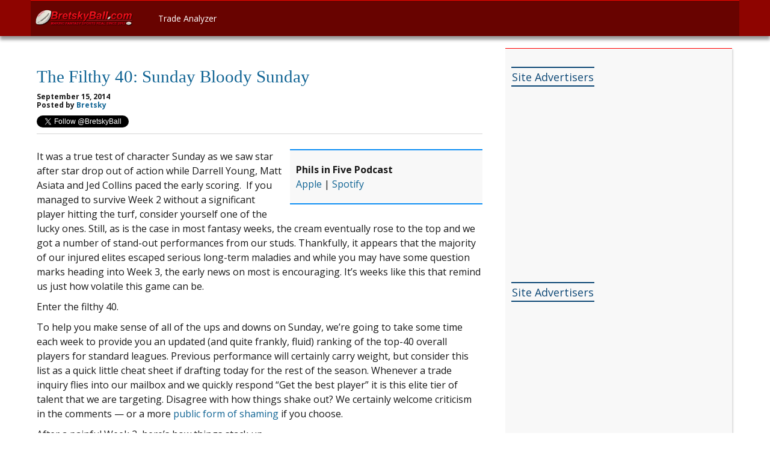

--- FILE ---
content_type: text/html; charset=UTF-8
request_url: https://bretskyball.com/filthy-40-sunday-bloody-sunday/
body_size: 13219
content:
<!DOCTYPE html>

    <html>
     <head>
    <!-- Google Tag Manager -->
	<script>(function(w,d,s,l,i){w[l]=w[l]||[];w[l].push({'gtm.start':
	new Date().getTime(),event:'gtm.js'});var f=d.getElementsByTagName(s)[0],
	j=d.createElement(s),dl=l!='dataLayer'?'&l='+l:'';j.async=true;j.src=
	'https://www.googletagmanager.com/gtm.js?id='+i+dl;f.parentNode.insertBefore(j,f);
	})(window,document,'script','dataLayer','GTM-NV274X5');</script>
	<!-- End Google Tag Manager -->
      <meta http-equiv="Content-Type" content="text/html; charset=UTF-8" />
      <meta name="viewport" content="width=device-width, initial-scale=1, maximum-scale=1">

        <title>The Filthy 40: Sunday Bloody Sunday - BretskyBall Fantasy Sports | Rankings and Trade Analysis</title>
	<link type="text/css" rel="stylesheet" href="https://bretskyball.com/wp-content/themes/bretskyball/css/jquery-ui-1.10.2.custom.min.css"/>
	<link type="text/css" rel="stylesheet" href="https://bretskyball.com/wp-content/themes/bretskyball/css/interactives.css"/>
	<link type="text/css" rel="stylesheet" href="https://bretskyball.com/wp-content/themes/bretskyball/style.css"/>

	<link rel="icon" href="https://bretskyball.com/wp-content/themes/bretskyball/images/bretskyball_favicon.ico" type="image/gif" sizes="16x16">
	<link href='https://fonts.googleapis.com/css?family=Open+Sans:400,700|Carrois+Gothic+SC|Raleway:400,300' rel='stylesheet' type='text/css'>

	<link rel="pingback" href="https://bretskyball.com/xmlrpc.php" />
	<link rel="alternate" type="application/rss+xml" title="BretskyBall Fantasy Sports | Rankings and Trade Analysis" href="https://bretskyball.com/feed/" />
    <meta name="google-site-verification" content="Q5hr093A4APJEo6_bM6qK18v5_OebOx1GnIJ4-2nL5Q" />

	<script type="text/javascript">

		var _gaq = _gaq || [];
		_gaq.push(['_setAccount', 'UA-30090247-1']);
		_gaq.push(['_trackPageview']);

		(function() {
			var ga = document.createElement('script'); ga.type = 'text/javascript'; ga.async = true;
			ga.src = ('https:' == document.location.protocol ? 'https://ssl' : 'http://www') + '.google-analytics.com/ga.js';
			var s = document.getElementsByTagName('script')[0]; s.parentNode.insertBefore(ga, s);
		})();

	</script>

     <meta name='robots' content='index, follow, max-image-preview:large, max-snippet:-1, max-video-preview:-1' />

	<!-- This site is optimized with the Yoast SEO plugin v26.5 - https://yoast.com/wordpress/plugins/seo/ -->
	<link rel="canonical" href="https://bretskyball.com/filthy-40-sunday-bloody-sunday/" />
	<meta property="og:locale" content="en_US" />
	<meta property="og:type" content="article" />
	<meta property="og:title" content="The Filthy 40: Sunday Bloody Sunday - BretskyBall Fantasy Sports | Rankings and Trade Analysis" />
	<meta property="og:description" content="It was a true test of character Sunday as we saw star after star drop out of action while Darrell Young, Matt Asiata and Jed Collins paced the early scoring.  If you managed to survive Week..." />
	<meta property="og:url" content="https://bretskyball.com/filthy-40-sunday-bloody-sunday/" />
	<meta property="og:site_name" content="BretskyBall Fantasy Sports | Rankings and Trade Analysis" />
	<meta property="article:publisher" content="https://www.facebook.com/BretskyBall/" />
	<meta property="article:published_time" content="2014-09-15T11:00:29+00:00" />
	<meta property="article:modified_time" content="2014-09-15T12:29:23+00:00" />
	<meta property="og:image" content="https://bretskyball.com/wp-content/uploads/2014/09/filthy40.jpg" />
	<meta property="og:image:width" content="500" />
	<meta property="og:image:height" content="500" />
	<meta property="og:image:type" content="image/jpeg" />
	<meta name="author" content="Bretsky" />
	<meta name="twitter:card" content="summary_large_image" />
	<meta name="twitter:creator" content="@BretskyBall" />
	<meta name="twitter:site" content="@bretskyball" />
	<meta name="twitter:label1" content="Written by" />
	<meta name="twitter:data1" content="Bretsky" />
	<meta name="twitter:label2" content="Est. reading time" />
	<meta name="twitter:data2" content="1 minute" />
	<script type="application/ld+json" class="yoast-schema-graph">{"@context":"https://schema.org","@graph":[{"@type":"WebPage","@id":"https://bretskyball.com/filthy-40-sunday-bloody-sunday/","url":"https://bretskyball.com/filthy-40-sunday-bloody-sunday/","name":"The Filthy 40: Sunday Bloody Sunday - BretskyBall Fantasy Sports | Rankings and Trade Analysis","isPartOf":{"@id":"https://bretskyball.com/#website"},"primaryImageOfPage":{"@id":"https://bretskyball.com/filthy-40-sunday-bloody-sunday/#primaryimage"},"image":{"@id":"https://bretskyball.com/filthy-40-sunday-bloody-sunday/#primaryimage"},"thumbnailUrl":"https://bretskyball.com/wp-content/uploads/2014/09/filthy40.jpg","datePublished":"2014-09-15T11:00:29+00:00","dateModified":"2014-09-15T12:29:23+00:00","author":{"@id":"https://bretskyball.com/#/schema/person/3e5ec54702f6c1486bb08a9128f10bc0"},"inLanguage":"en-US","potentialAction":[{"@type":"ReadAction","target":["https://bretskyball.com/filthy-40-sunday-bloody-sunday/"]}]},{"@type":"ImageObject","inLanguage":"en-US","@id":"https://bretskyball.com/filthy-40-sunday-bloody-sunday/#primaryimage","url":"https://bretskyball.com/wp-content/uploads/2014/09/filthy40.jpg","contentUrl":"https://bretskyball.com/wp-content/uploads/2014/09/filthy40.jpg","width":500,"height":500},{"@type":"WebSite","@id":"https://bretskyball.com/#website","url":"https://bretskyball.com/","name":"BretskyBall Fantasy Sports | Rankings and Trade Analysis","description":"Making Fantasy Sports Real Since 2012","potentialAction":[{"@type":"SearchAction","target":{"@type":"EntryPoint","urlTemplate":"https://bretskyball.com/?s={search_term_string}"},"query-input":{"@type":"PropertyValueSpecification","valueRequired":true,"valueName":"search_term_string"}}],"inLanguage":"en-US"},{"@type":"Person","@id":"https://bretskyball.com/#/schema/person/3e5ec54702f6c1486bb08a9128f10bc0","name":"Bretsky","image":{"@type":"ImageObject","inLanguage":"en-US","@id":"https://bretskyball.com/#/schema/person/image/","url":"https://secure.gravatar.com/avatar/83d00c0662d9e8f29e4fb1670cfef33c01a723d347c23660034cacb49e857dd5?s=96&d=mm&r=g","contentUrl":"https://secure.gravatar.com/avatar/83d00c0662d9e8f29e4fb1670cfef33c01a723d347c23660034cacb49e857dd5?s=96&d=mm&r=g","caption":"Bretsky"},"sameAs":["http://bretskyball.com","https://x.com/BretskyBall"],"url":"https://bretskyball.com/author/bretsky/"}]}</script>
	<!-- / Yoast SEO plugin. -->


<link rel="alternate" type="application/rss+xml" title="BretskyBall Fantasy Sports | Rankings and Trade Analysis &raquo; The Filthy 40: Sunday Bloody Sunday Comments Feed" href="https://bretskyball.com/filthy-40-sunday-bloody-sunday/feed/" />
<link rel="alternate" title="oEmbed (JSON)" type="application/json+oembed" href="https://bretskyball.com/wp-json/oembed/1.0/embed?url=https%3A%2F%2Fbretskyball.com%2Ffilthy-40-sunday-bloody-sunday%2F" />
<link rel="alternate" title="oEmbed (XML)" type="text/xml+oembed" href="https://bretskyball.com/wp-json/oembed/1.0/embed?url=https%3A%2F%2Fbretskyball.com%2Ffilthy-40-sunday-bloody-sunday%2F&#038;format=xml" />
<style id='wp-img-auto-sizes-contain-inline-css' type='text/css'>
img:is([sizes=auto i],[sizes^="auto," i]){contain-intrinsic-size:3000px 1500px}
/*# sourceURL=wp-img-auto-sizes-contain-inline-css */
</style>
<style id='wp-emoji-styles-inline-css' type='text/css'>

	img.wp-smiley, img.emoji {
		display: inline !important;
		border: none !important;
		box-shadow: none !important;
		height: 1em !important;
		width: 1em !important;
		margin: 0 0.07em !important;
		vertical-align: -0.1em !important;
		background: none !important;
		padding: 0 !important;
	}
/*# sourceURL=wp-emoji-styles-inline-css */
</style>
<style id='wp-block-library-inline-css' type='text/css'>
:root{--wp-block-synced-color:#7a00df;--wp-block-synced-color--rgb:122,0,223;--wp-bound-block-color:var(--wp-block-synced-color);--wp-editor-canvas-background:#ddd;--wp-admin-theme-color:#007cba;--wp-admin-theme-color--rgb:0,124,186;--wp-admin-theme-color-darker-10:#006ba1;--wp-admin-theme-color-darker-10--rgb:0,107,160.5;--wp-admin-theme-color-darker-20:#005a87;--wp-admin-theme-color-darker-20--rgb:0,90,135;--wp-admin-border-width-focus:2px}@media (min-resolution:192dpi){:root{--wp-admin-border-width-focus:1.5px}}.wp-element-button{cursor:pointer}:root .has-very-light-gray-background-color{background-color:#eee}:root .has-very-dark-gray-background-color{background-color:#313131}:root .has-very-light-gray-color{color:#eee}:root .has-very-dark-gray-color{color:#313131}:root .has-vivid-green-cyan-to-vivid-cyan-blue-gradient-background{background:linear-gradient(135deg,#00d084,#0693e3)}:root .has-purple-crush-gradient-background{background:linear-gradient(135deg,#34e2e4,#4721fb 50%,#ab1dfe)}:root .has-hazy-dawn-gradient-background{background:linear-gradient(135deg,#faaca8,#dad0ec)}:root .has-subdued-olive-gradient-background{background:linear-gradient(135deg,#fafae1,#67a671)}:root .has-atomic-cream-gradient-background{background:linear-gradient(135deg,#fdd79a,#004a59)}:root .has-nightshade-gradient-background{background:linear-gradient(135deg,#330968,#31cdcf)}:root .has-midnight-gradient-background{background:linear-gradient(135deg,#020381,#2874fc)}:root{--wp--preset--font-size--normal:16px;--wp--preset--font-size--huge:42px}.has-regular-font-size{font-size:1em}.has-larger-font-size{font-size:2.625em}.has-normal-font-size{font-size:var(--wp--preset--font-size--normal)}.has-huge-font-size{font-size:var(--wp--preset--font-size--huge)}.has-text-align-center{text-align:center}.has-text-align-left{text-align:left}.has-text-align-right{text-align:right}.has-fit-text{white-space:nowrap!important}#end-resizable-editor-section{display:none}.aligncenter{clear:both}.items-justified-left{justify-content:flex-start}.items-justified-center{justify-content:center}.items-justified-right{justify-content:flex-end}.items-justified-space-between{justify-content:space-between}.screen-reader-text{border:0;clip-path:inset(50%);height:1px;margin:-1px;overflow:hidden;padding:0;position:absolute;width:1px;word-wrap:normal!important}.screen-reader-text:focus{background-color:#ddd;clip-path:none;color:#444;display:block;font-size:1em;height:auto;left:5px;line-height:normal;padding:15px 23px 14px;text-decoration:none;top:5px;width:auto;z-index:100000}html :where(.has-border-color){border-style:solid}html :where([style*=border-top-color]){border-top-style:solid}html :where([style*=border-right-color]){border-right-style:solid}html :where([style*=border-bottom-color]){border-bottom-style:solid}html :where([style*=border-left-color]){border-left-style:solid}html :where([style*=border-width]){border-style:solid}html :where([style*=border-top-width]){border-top-style:solid}html :where([style*=border-right-width]){border-right-style:solid}html :where([style*=border-bottom-width]){border-bottom-style:solid}html :where([style*=border-left-width]){border-left-style:solid}html :where(img[class*=wp-image-]){height:auto;max-width:100%}:where(figure){margin:0 0 1em}html :where(.is-position-sticky){--wp-admin--admin-bar--position-offset:var(--wp-admin--admin-bar--height,0px)}@media screen and (max-width:600px){html :where(.is-position-sticky){--wp-admin--admin-bar--position-offset:0px}}

/*# sourceURL=wp-block-library-inline-css */
</style><style id='global-styles-inline-css' type='text/css'>
:root{--wp--preset--aspect-ratio--square: 1;--wp--preset--aspect-ratio--4-3: 4/3;--wp--preset--aspect-ratio--3-4: 3/4;--wp--preset--aspect-ratio--3-2: 3/2;--wp--preset--aspect-ratio--2-3: 2/3;--wp--preset--aspect-ratio--16-9: 16/9;--wp--preset--aspect-ratio--9-16: 9/16;--wp--preset--color--black: #000000;--wp--preset--color--cyan-bluish-gray: #abb8c3;--wp--preset--color--white: #ffffff;--wp--preset--color--pale-pink: #f78da7;--wp--preset--color--vivid-red: #cf2e2e;--wp--preset--color--luminous-vivid-orange: #ff6900;--wp--preset--color--luminous-vivid-amber: #fcb900;--wp--preset--color--light-green-cyan: #7bdcb5;--wp--preset--color--vivid-green-cyan: #00d084;--wp--preset--color--pale-cyan-blue: #8ed1fc;--wp--preset--color--vivid-cyan-blue: #0693e3;--wp--preset--color--vivid-purple: #9b51e0;--wp--preset--gradient--vivid-cyan-blue-to-vivid-purple: linear-gradient(135deg,rgb(6,147,227) 0%,rgb(155,81,224) 100%);--wp--preset--gradient--light-green-cyan-to-vivid-green-cyan: linear-gradient(135deg,rgb(122,220,180) 0%,rgb(0,208,130) 100%);--wp--preset--gradient--luminous-vivid-amber-to-luminous-vivid-orange: linear-gradient(135deg,rgb(252,185,0) 0%,rgb(255,105,0) 100%);--wp--preset--gradient--luminous-vivid-orange-to-vivid-red: linear-gradient(135deg,rgb(255,105,0) 0%,rgb(207,46,46) 100%);--wp--preset--gradient--very-light-gray-to-cyan-bluish-gray: linear-gradient(135deg,rgb(238,238,238) 0%,rgb(169,184,195) 100%);--wp--preset--gradient--cool-to-warm-spectrum: linear-gradient(135deg,rgb(74,234,220) 0%,rgb(151,120,209) 20%,rgb(207,42,186) 40%,rgb(238,44,130) 60%,rgb(251,105,98) 80%,rgb(254,248,76) 100%);--wp--preset--gradient--blush-light-purple: linear-gradient(135deg,rgb(255,206,236) 0%,rgb(152,150,240) 100%);--wp--preset--gradient--blush-bordeaux: linear-gradient(135deg,rgb(254,205,165) 0%,rgb(254,45,45) 50%,rgb(107,0,62) 100%);--wp--preset--gradient--luminous-dusk: linear-gradient(135deg,rgb(255,203,112) 0%,rgb(199,81,192) 50%,rgb(65,88,208) 100%);--wp--preset--gradient--pale-ocean: linear-gradient(135deg,rgb(255,245,203) 0%,rgb(182,227,212) 50%,rgb(51,167,181) 100%);--wp--preset--gradient--electric-grass: linear-gradient(135deg,rgb(202,248,128) 0%,rgb(113,206,126) 100%);--wp--preset--gradient--midnight: linear-gradient(135deg,rgb(2,3,129) 0%,rgb(40,116,252) 100%);--wp--preset--font-size--small: 13px;--wp--preset--font-size--medium: 20px;--wp--preset--font-size--large: 36px;--wp--preset--font-size--x-large: 42px;--wp--preset--spacing--20: 0.44rem;--wp--preset--spacing--30: 0.67rem;--wp--preset--spacing--40: 1rem;--wp--preset--spacing--50: 1.5rem;--wp--preset--spacing--60: 2.25rem;--wp--preset--spacing--70: 3.38rem;--wp--preset--spacing--80: 5.06rem;--wp--preset--shadow--natural: 6px 6px 9px rgba(0, 0, 0, 0.2);--wp--preset--shadow--deep: 12px 12px 50px rgba(0, 0, 0, 0.4);--wp--preset--shadow--sharp: 6px 6px 0px rgba(0, 0, 0, 0.2);--wp--preset--shadow--outlined: 6px 6px 0px -3px rgb(255, 255, 255), 6px 6px rgb(0, 0, 0);--wp--preset--shadow--crisp: 6px 6px 0px rgb(0, 0, 0);}:where(.is-layout-flex){gap: 0.5em;}:where(.is-layout-grid){gap: 0.5em;}body .is-layout-flex{display: flex;}.is-layout-flex{flex-wrap: wrap;align-items: center;}.is-layout-flex > :is(*, div){margin: 0;}body .is-layout-grid{display: grid;}.is-layout-grid > :is(*, div){margin: 0;}:where(.wp-block-columns.is-layout-flex){gap: 2em;}:where(.wp-block-columns.is-layout-grid){gap: 2em;}:where(.wp-block-post-template.is-layout-flex){gap: 1.25em;}:where(.wp-block-post-template.is-layout-grid){gap: 1.25em;}.has-black-color{color: var(--wp--preset--color--black) !important;}.has-cyan-bluish-gray-color{color: var(--wp--preset--color--cyan-bluish-gray) !important;}.has-white-color{color: var(--wp--preset--color--white) !important;}.has-pale-pink-color{color: var(--wp--preset--color--pale-pink) !important;}.has-vivid-red-color{color: var(--wp--preset--color--vivid-red) !important;}.has-luminous-vivid-orange-color{color: var(--wp--preset--color--luminous-vivid-orange) !important;}.has-luminous-vivid-amber-color{color: var(--wp--preset--color--luminous-vivid-amber) !important;}.has-light-green-cyan-color{color: var(--wp--preset--color--light-green-cyan) !important;}.has-vivid-green-cyan-color{color: var(--wp--preset--color--vivid-green-cyan) !important;}.has-pale-cyan-blue-color{color: var(--wp--preset--color--pale-cyan-blue) !important;}.has-vivid-cyan-blue-color{color: var(--wp--preset--color--vivid-cyan-blue) !important;}.has-vivid-purple-color{color: var(--wp--preset--color--vivid-purple) !important;}.has-black-background-color{background-color: var(--wp--preset--color--black) !important;}.has-cyan-bluish-gray-background-color{background-color: var(--wp--preset--color--cyan-bluish-gray) !important;}.has-white-background-color{background-color: var(--wp--preset--color--white) !important;}.has-pale-pink-background-color{background-color: var(--wp--preset--color--pale-pink) !important;}.has-vivid-red-background-color{background-color: var(--wp--preset--color--vivid-red) !important;}.has-luminous-vivid-orange-background-color{background-color: var(--wp--preset--color--luminous-vivid-orange) !important;}.has-luminous-vivid-amber-background-color{background-color: var(--wp--preset--color--luminous-vivid-amber) !important;}.has-light-green-cyan-background-color{background-color: var(--wp--preset--color--light-green-cyan) !important;}.has-vivid-green-cyan-background-color{background-color: var(--wp--preset--color--vivid-green-cyan) !important;}.has-pale-cyan-blue-background-color{background-color: var(--wp--preset--color--pale-cyan-blue) !important;}.has-vivid-cyan-blue-background-color{background-color: var(--wp--preset--color--vivid-cyan-blue) !important;}.has-vivid-purple-background-color{background-color: var(--wp--preset--color--vivid-purple) !important;}.has-black-border-color{border-color: var(--wp--preset--color--black) !important;}.has-cyan-bluish-gray-border-color{border-color: var(--wp--preset--color--cyan-bluish-gray) !important;}.has-white-border-color{border-color: var(--wp--preset--color--white) !important;}.has-pale-pink-border-color{border-color: var(--wp--preset--color--pale-pink) !important;}.has-vivid-red-border-color{border-color: var(--wp--preset--color--vivid-red) !important;}.has-luminous-vivid-orange-border-color{border-color: var(--wp--preset--color--luminous-vivid-orange) !important;}.has-luminous-vivid-amber-border-color{border-color: var(--wp--preset--color--luminous-vivid-amber) !important;}.has-light-green-cyan-border-color{border-color: var(--wp--preset--color--light-green-cyan) !important;}.has-vivid-green-cyan-border-color{border-color: var(--wp--preset--color--vivid-green-cyan) !important;}.has-pale-cyan-blue-border-color{border-color: var(--wp--preset--color--pale-cyan-blue) !important;}.has-vivid-cyan-blue-border-color{border-color: var(--wp--preset--color--vivid-cyan-blue) !important;}.has-vivid-purple-border-color{border-color: var(--wp--preset--color--vivid-purple) !important;}.has-vivid-cyan-blue-to-vivid-purple-gradient-background{background: var(--wp--preset--gradient--vivid-cyan-blue-to-vivid-purple) !important;}.has-light-green-cyan-to-vivid-green-cyan-gradient-background{background: var(--wp--preset--gradient--light-green-cyan-to-vivid-green-cyan) !important;}.has-luminous-vivid-amber-to-luminous-vivid-orange-gradient-background{background: var(--wp--preset--gradient--luminous-vivid-amber-to-luminous-vivid-orange) !important;}.has-luminous-vivid-orange-to-vivid-red-gradient-background{background: var(--wp--preset--gradient--luminous-vivid-orange-to-vivid-red) !important;}.has-very-light-gray-to-cyan-bluish-gray-gradient-background{background: var(--wp--preset--gradient--very-light-gray-to-cyan-bluish-gray) !important;}.has-cool-to-warm-spectrum-gradient-background{background: var(--wp--preset--gradient--cool-to-warm-spectrum) !important;}.has-blush-light-purple-gradient-background{background: var(--wp--preset--gradient--blush-light-purple) !important;}.has-blush-bordeaux-gradient-background{background: var(--wp--preset--gradient--blush-bordeaux) !important;}.has-luminous-dusk-gradient-background{background: var(--wp--preset--gradient--luminous-dusk) !important;}.has-pale-ocean-gradient-background{background: var(--wp--preset--gradient--pale-ocean) !important;}.has-electric-grass-gradient-background{background: var(--wp--preset--gradient--electric-grass) !important;}.has-midnight-gradient-background{background: var(--wp--preset--gradient--midnight) !important;}.has-small-font-size{font-size: var(--wp--preset--font-size--small) !important;}.has-medium-font-size{font-size: var(--wp--preset--font-size--medium) !important;}.has-large-font-size{font-size: var(--wp--preset--font-size--large) !important;}.has-x-large-font-size{font-size: var(--wp--preset--font-size--x-large) !important;}
/*# sourceURL=global-styles-inline-css */
</style>

<style id='classic-theme-styles-inline-css' type='text/css'>
/*! This file is auto-generated */
.wp-block-button__link{color:#fff;background-color:#32373c;border-radius:9999px;box-shadow:none;text-decoration:none;padding:calc(.667em + 2px) calc(1.333em + 2px);font-size:1.125em}.wp-block-file__button{background:#32373c;color:#fff;text-decoration:none}
/*# sourceURL=/wp-includes/css/classic-themes.min.css */
</style>
<link rel='stylesheet' id='wordpresscom-stats-smiley-remover-css' href='https://bretskyball.com/wp-content/plugins/wordpresscom-stats-smiley-remover/css/wordpresscom-stats-smiley-remover.css?ver=15.01' type='text/css' media='all' />
<link rel='stylesheet' id='bretskyball-style-css' href='https://bretskyball.com/wp-content/themes/bretskyball/style.css?ver=6.9' type='text/css' media='all' />
<link rel='stylesheet' id='tablepress-default-css' href='https://bretskyball.com/wp-content/tablepress-combined.min.css?ver=28' type='text/css' media='all' />
<script type="text/javascript" src="https://bretskyball.com/wp-includes/js/jquery/jquery.min.js?ver=3.7.1" id="jquery-core-js"></script>
<script type="text/javascript" src="https://bretskyball.com/wp-includes/js/jquery/jquery-migrate.min.js?ver=3.4.1" id="jquery-migrate-js"></script>
<link rel="https://api.w.org/" href="https://bretskyball.com/wp-json/" /><link rel="alternate" title="JSON" type="application/json" href="https://bretskyball.com/wp-json/wp/v2/posts/11384" /><link rel="EditURI" type="application/rsd+xml" title="RSD" href="https://bretskyball.com/xmlrpc.php?rsd" />
<meta name="generator" content="WordPress 6.9" />
<link rel='shortlink' href='https://bretskyball.com/?p=11384' />
		<style type="text/css" id="wp-custom-css">
			ul{list-style-position:outside;}		</style>
		     </head>
     <body class="0">
	<!-- Google Tag Manager (noscript) -->
	<noscript><iframe src="https://www.googletagmanager.com/ns.html?id=GTM-NV274X5"
	height="0" width="0" style="display:none;visibility:hidden"></iframe></noscript>
	<!-- End Google Tag Manager (noscript) -->
        	<header>
        		<div id="header-wrap" class="wrapper">
        		<div id="mobile-menu-button" class="mobile-menu"></div>
    			<div id="site-title-image">
    				<a href="https://bretskyball.com"><img  src="https://bretskyball.com/wp-content/themes/bretskyball/images/site_title_shadow.png" alt="BretskyBall.com"></a>
    			</div><!--/#site-title-image -->
    			<div id="header-nav">
        			<div class="menu-main-nav-container"><ul id="menu-main-nav" class="menu"><li id="menu-item-6567" class="menu-item menu-item-type-post_type menu-item-object-page menu-item-6567"><a href="https://bretskyball.com/trade-analyzer/">Trade Analyzer</a></li>
</ul></div>        		</div><!-- /#header-nav-->
        		<div id="header-social">
        			<a href="http://twitter.com/bretskyball"><span id="twitter-sprite"></span></a>
        		</div><!--/#header-social-->
        		<div id="mobile-menu-account" class="mobile-menu"></div>
        		</div>
        	</header>
			<div id="content-wrapper" class="wrapper">
				<div class="leftSideAd">
				<!--/* Switch 3.8.2 - BretskyBall.com - BretskyBall.com - 160x600 - 160x600 */-->
				<script type='text/javascript' src='https://delivery.switchadhub.com/adserver/tag.php?_t=1ec3&_i=8906&_r=INSERT_RANDOM_NUMBER'>
				</script><noscript><iframe id='4b7056' name='4b7056' src='https://delivery.switchadhub.com/adserver/tag.php?_t=2ec0&_i=8906&_r=INSERT_RANDOM_NUMBER' frameborder='0' scrolling='no' width='160' height='600'>
				<a href='https://delivery.switchadhub.com/adserver/tag.php?_t=3ec1&_n=4b7056&_i=8906&_r=INSERT_RANDOM_NUMBER' target='_blank'>
				<img src='https://delivery.switchadhub.com/adserver/tag.php?_t=4ecd&_n=4b7056&_i=8906&_r=INSERT_RANDOM_NUMBER' border='0' alt='' /></a>
				</iframe></noscript>
				</div>
                        <div id="welcome">
</div><!--close welcome-->
<div class="block article-block">
	<article class="block-content">
				<div class="post clear">
				<h1 id="article-title" class="block-title"><a href="">The Filthy 40: Sunday Bloody Sunday</a></h1>
				<div class="post-info"><p>
				September 15, 2014<br/>Posted by <a href="https://bretskyball.com/author/bretsky/" title="Posts by Bretsky" rel="author">Bretsky</a></p>
				<div id="twitter">
<a href="https://twitter.com/BretskyBall" class="twitter-follow-button" data-show-count="false">Follow @the_author_meta('twitter'); ?></a>
<script>!function(d,s,id){var js,fjs=d.getElementsByTagName(s)[0];if(!d.getElementById(id)){js=d.createElement(s);js.id=id;js.src="//platform.twitter.com/widgets.js";fjs.parentNode.insertBefore(js,fjs);}}(document,"script","twitter-wjs");</script>
				</div><!--close twitter-->
				</div>
				<div class="article-content">
					<div class="article-sidebar">
																																			<p><strong>Phils in Five Podcast</strong><br />
<a href="https://podcasts.apple.com/us/podcast/phils-in-five/id1618634571">Apple</a> | <a href="https://open.spotify.com/show/3xk7w6WaHnubyLNH9ok6jT">Spotify</a></p>
																	</div>
									<p>It was a true test of character Sunday as we saw star after star drop out of action while Darrell Young, Matt Asiata and Jed Collins paced the early scoring.  If you managed to survive Week 2 without a significant player hitting the turf, consider yourself one of the lucky ones. Still, as is the case in most fantasy weeks, the cream eventually rose to the top and we got a number of stand-out performances from our studs. Thankfully, it appears that the majority of our injured elites escaped serious long-term maladies and while you may have some question marks heading into Week 3, the early news on most is encouraging. It&#8217;s weeks like this that remind us just how volatile this game can be.</p>
<p>Enter the filthy 40.</p>
<p>To help you make sense of all of the ups and downs on Sunday, we&#8217;re going to take some time each week to provide you an updated (and quite frankly, fluid) ranking of the top-40 overall players for standard leagues. Previous performance will certainly carry weight, but consider this list as a quick little cheat sheet if drafting today for the rest of the season. Whenever a trade inquiry flies into our mailbox and we quickly respond &#8220;Get the best player&#8221; it is this elite tier of talent that we are targeting. Disagree with how things shake out? We certainly welcome criticism in the comments &#8212; or a more <a href="http://twitter.com/bretskyball">public form of shaming</a> if you choose.</p>
<p>After a painful Week 2, here&#8217;s how things stack up.</p>

<table id="tablepress-123" class="tablepress tablepress-id-123 filthy">
<thead>
<tr class="row-1">
	<th class="column-1">Rank</th><th class="column-2">Player</th><th class="column-3">Team</th><th class="column-4">Notes</th>
</tr>
</thead>
<tbody class="row-striping row-hover">
<tr class="row-2">
	<td class="column-1">1</td><td class="column-2">LeSean McCoy</td><td class="column-3">PHI</td><td class="column-4">With AD (off-field) and JC (injury) becoming huge question marks, Shady remains at the top of the heap</td>
</tr>
<tr class="row-3">
	<td class="column-1">2</td><td class="column-2">Matt Forte</td><td class="column-3">CHI</td><td class="column-4">Forte remains elite despite tough sledding against the Niners in Week 2 (36 total yards on 17 touches). It’s not time to panic.</td>
</tr>
<tr class="row-4">
	<td class="column-1">3</td><td class="column-2">Calvin Johnson</td><td class="column-3">DET</td><td class="column-4">When 6 for 83 on 13 targets is a down week, you’ve got something special.</td>
</tr>
<tr class="row-5">
	<td class="column-1">4</td><td class="column-2">Peyton Manning</td><td class="column-3">DEN</td><td class="column-4">With six TDs in the first two weeks, Manning is tuned up for a Super Bowl rematch in Week 3.</td>
</tr>
<tr class="row-6">
	<td class="column-1">5</td><td class="column-2">Jamaal Charles</td><td class="column-3">KC</td><td class="column-4">The ankle injury is a clear concern but at least the KC offense showed signs of life Sunday.</td>
</tr>
<tr class="row-7">
	<td class="column-1">6</td><td class="column-2">LeVeon Bell</td><td class="column-3">PIT</td><td class="column-4">Do-it-all Bell has tallied a Forte-esque 201 total yards in his first two weeks.</td>
</tr>
<tr class="row-8">
	<td class="column-1">7</td><td class="column-2">Dez Bryant</td><td class="column-3">DAL</td><td class="column-4">Injury scares have have threatened Dez’ early season, but Week 2 numbers say it all (10-103-1 on 14 targets).</td>
</tr>
<tr class="row-9">
	<td class="column-1">8</td><td class="column-2">Marshawn Lynch</td><td class="column-3">SEA</td><td class="column-4">Seattle got punched in the mouth by a bounce-back Chargers team and Lynch was a victim of game flow despite 6.0 YPC.</td>
</tr>
<tr class="row-10">
	<td class="column-1">9</td><td class="column-2">Demaryius Thomas</td><td class="column-3">DEN</td><td class="column-4">Found the end-zone in Week 2, but we’re still waiting on the breakout.</td>
</tr>
<tr class="row-11">
	<td class="column-1">10</td><td class="column-2">Aaron Rodgers</td><td class="column-3">GB</td><td class="column-4">A-Rod bounced back in a huge way (346 yds, 3 TDs) posting the top QB performance Sunday.</td>
</tr>
<tr class="row-12">
	<td class="column-1">11</td><td class="column-2">Brandon Marshall</td><td class="column-3">CHI</td><td class="column-4">Posted a hat-trick on a number of benches thanks to his game time uncertainty.</td>
</tr>
<tr class="row-13">
	<td class="column-1">12</td><td class="column-2">A.J. Green</td><td class="column-3">CIN</td><td class="column-4">Early reports on the toe have downplayed a serious injury, but with a Week 4 bye looming, A.J. the Bengals could play it safe and hold out their star.</td>
</tr>
<tr class="row-14">
	<td class="column-1">13</td><td class="column-2">Eddie Lacy</td><td class="column-3">GB</td><td class="column-4">Lacy won’t see a pair of defenses as stout as SEA and NYJ in back-to-back weeks moving forward.</td>
</tr>
<tr class="row-15">
	<td class="column-1">14</td><td class="column-2">Arian Foster</td><td class="column-3">HOU</td><td class="column-4">A true workhorse in today’s NFL is difficult to find -- Foster’s racked up 55 carries in the first two weeks.</td>
</tr>
<tr class="row-16">
	<td class="column-1">15</td><td class="column-2">Giovani Bernard</td><td class="column-3">CIN</td><td class="column-4">With A.J. ailing, Gio stepped up as the Bengals workhorse in Week 2, piling up 169 yards on 33 touches.</td>
</tr>
<tr class="row-17">
	<td class="column-1">16</td><td class="column-2">Jimmy Graham</td><td class="column-3">NO</td><td class="column-4">Now that’s the Jimmy Graham you paid for: 10-118-2 on 13 targets against Cleveland.</td>
</tr>
<tr class="row-18">
	<td class="column-1">17</td><td class="column-2">Drew Brees</td><td class="column-3">NO</td><td class="column-4">Back-to-back 15 point efforts could be Drew’s lowest two-week total all year.</td>
</tr>
<tr class="row-19">
	<td class="column-1">18</td><td class="column-2">DeMarco Murray</td><td class="column-3">DAL</td><td class="column-4">With 285 rushing yards and a pair of scores through two games, Demarco has earned elite status.</td>
</tr>
<tr class="row-20">
	<td class="column-1">19</td><td class="column-2">Jordy Nelson</td><td class="column-3">GB</td><td class="column-4">Followed up a relatively quiet Week 1 with a career day (9-209-1 on 16 targets).</td>
</tr>
<tr class="row-21">
	<td class="column-1">20</td><td class="column-2">Alshon Jeffery</td><td class="column-3">CHI</td><td class="column-4">A hobbled Alshon saw just six targets in Week 2 but still managed to post 15.7 yards per catch.</td>
</tr>
<tr class="row-22">
	<td class="column-1">21</td><td class="column-2">Montee Ball</td><td class="column-3">DEN</td><td class="column-4">Nice 5.0 YPC in Week 2 but we need the TDs to start piling up.</td>
</tr>
<tr class="row-23">
	<td class="column-1">22</td><td class="column-2">Julius Thomas</td><td class="column-3">DEN</td><td class="column-4">Simply unstoppable inside the 10.</td>
</tr>
<tr class="row-24">
	<td class="column-1">23</td><td class="column-2">Rob Gronkowski</td><td class="column-3">NE</td><td class="column-4">Gronk’s playing time limitations should lift in the coming weeks and the production will surely follow.</td>
</tr>
<tr class="row-25">
	<td class="column-1">24</td><td class="column-2">Julio Jones</td><td class="column-3">ATL</td><td class="column-4">Quiet but solid 14-201-1 on 22 targets over the season’s first two games.</td>
</tr>
<tr class="row-26">
	<td class="column-1">25</td><td class="column-2">Antonio Brown</td><td class="column-3">PIT</td><td class="column-4">The Karate Kid manage seven catches for 90 yards despite missing significant time in Week 2 and has piled up 216 total yards so far.</td>
</tr>
<tr class="row-27">
	<td class="column-1">26</td><td class="column-2">Randall Cobb</td><td class="column-3">GB</td><td class="column-4">Three TDs in two weeks gives Cobb a little more red-zone juice than many predicted.</td>
</tr>
<tr class="row-28">
	<td class="column-1">27</td><td class="column-2">Percy Harvin</td><td class="column-3">SEA</td><td class="column-4">The long rushing score that should not have been bailed Harvin out on a generally off game for Seattle.</td>
</tr>
<tr class="row-29">
	<td class="column-1">28</td><td class="column-2">Roddy White</td><td class="column-3">ATL</td><td class="column-4">Disappointing performance from the ATL offense limited Roddy to 5-for-42 on 8 targets.</td>
</tr>
<tr class="row-30">
	<td class="column-1">29</td><td class="column-2">C.J. Spiller</td><td class="column-3">BUF</td><td class="column-4">Spiller’s explosiveness has returned: 6.1 yards-per-touch in Week 2 to go along with a 102-yard kickoff return TD.</td>
</tr>
<tr class="row-31">
	<td class="column-1">30</td><td class="column-2">Matthew Stafford</td><td class="column-3">DET</td><td class="column-4">Surrounded by the leagues’ most talents bunch of positions players, an off week won’t have us worrying over Stafford’s value.</td>
</tr>
<tr class="row-32">
	<td class="column-1">31</td><td class="column-2">Alfred Morris</td><td class="column-3">WAS</td><td class="column-4">Tickle Me Al Mo got his home run stroke going in Week 2 with a pair of TDs.</td>
</tr>
<tr class="row-33">
	<td class="column-1">32</td><td class="column-2">Andre Ellington</td><td class="column-3">ARI</td><td class="column-4">If the foot is an issue, it’s hard to tell. Ellington has racked up 181 total yards in two games.</td>
</tr>
<tr class="row-34">
	<td class="column-1">33</td><td class="column-2">Shane Vereen</td><td class="column-3">NE</td><td class="column-4">Stevan Ridley’s heavy workload Sunday certainly puts damper on our excitement over Vereen’s RB1 upside.</td>
</tr>
<tr class="row-35">
	<td class="column-1">34</td><td class="column-2">Doug Martin</td><td class="column-3">TB</td><td class="column-4">Week 2 DNP makes this rankings an exercise of faith.</td>
</tr>
<tr class="row-36">
	<td class="column-1">35</td><td class="column-2">Joique Bell</td><td class="column-3">DET</td><td class="column-4">Bell eked out 97 total yards while leading the team in carries (10) and catches (6) during Week 2.</td>
</tr>
<tr class="row-37">
	<td class="column-1">36</td><td class="column-2">Reggie Wayne</td><td class="column-3">IND</td><td class="column-4">We saw vintage Reggie Wayne in Week 1 and expect more of the same Monday night and beyond.</td>
</tr>
<tr class="row-38">
	<td class="column-1">37</td><td class="column-2">Pierre Garcon</td><td class="column-3">WAS</td><td class="column-4">Incredibly disappointing usage through two games, Garcon is barely clinging to a spot on this list.</td>
</tr>
<tr class="row-39">
	<td class="column-1">38</td><td class="column-2">Cordarrelle Patterson</td><td class="column-3">MIN</td><td class="column-4">Couldn’t break the big one in Week 2 but Patterson is a threat to take it to the house on every play.</td>
</tr>
<tr class="row-40">
	<td class="column-1">39</td><td class="column-2">Zac Stacy</td><td class="column-3">STL</td><td class="column-4">Volume is a beautiful thing: 71 yards and a TD on 19 carries in Week 2.</td>
</tr>
<tr class="row-41">
	<td class="column-1">40</td><td class="column-2">Michael Floyd</td><td class="column-3">ARI</td><td class="column-4">Just one catch for 19 yards in Week 2, no Cardinal will be happier to see Carson Palmer back under center than Floyd.</td>
</tr>
</tbody>
</table>

<p><em>Just missed (in no particular order): Emmanuel Sanders, Matt Ryan, Reggie Bush, Vincent Jackson, Larry Fitzgerald, Andre Johnson, Rashad Jennings, Victor Cruz, Frank Gore, Michael Crabtree, Eric Decker, Golden Tate, Jeremy Maclin, Andrew Luck, Stevan Ridley, Darren Sproles.</em></p>

				</div>

				<div class="comments">
				
<!-- You can start editing here. -->


			<!-- If comments are open, but there are no comments. -->

	
	<div id="respond" class="comment-respond">
		<h3 id="reply-title" class="comment-reply-title">Leave a Reply <small><a rel="nofollow" id="cancel-comment-reply-link" href="/filthy-40-sunday-bloody-sunday/#respond" style="display:none;">Cancel reply</a></small></h3><form action="https://bretskyball.com/wp-comments-post.php" method="post" id="commentform" class="comment-form"><p class="comment-notes"><span id="email-notes">Your email address will not be published.</span> <span class="required-field-message">Required fields are marked <span class="required">*</span></span></p><p class="comment-form-comment"><label for="comment">Comment <span class="required">*</span></label> <textarea id="comment" name="comment" cols="45" rows="8" maxlength="65525" required="required"></textarea></p><p class="comment-form-author"><label for="author">Name <span class="required">*</span></label> <input id="author" name="author" type="text" value="" size="30" maxlength="245" autocomplete="name" required="required" /></p>
<p class="comment-form-email"><label for="email">Email <span class="required">*</span></label> <input id="email" name="email" type="text" value="" size="30" maxlength="100" aria-describedby="email-notes" autocomplete="email" required="required" /></p>
<p class="comment-form-url"><label for="url">Website</label> <input id="url" name="url" type="text" value="" size="30" maxlength="200" autocomplete="url" /></p>
<p class="form-submit"><input name="submit" type="submit" id="submit" class="submit" value="Post Comment" /> <input type='hidden' name='comment_post_ID' value='11384' id='comment_post_ID' />
<input type='hidden' name='comment_parent' id='comment_parent' value='0' />
</p><p style="display: none;"><input type="hidden" id="akismet_comment_nonce" name="akismet_comment_nonce" value="0f6d51a916" /></p><p style="display: none !important;" class="akismet-fields-container" data-prefix="ak_"><label>&#916;<textarea name="ak_hp_textarea" cols="45" rows="8" maxlength="100"></textarea></label><input type="hidden" id="ak_js_1" name="ak_js" value="84"/><script>document.getElementById( "ak_js_1" ).setAttribute( "value", ( new Date() ).getTime() );</script></p></form>	</div><!-- #respond -->
					</div><!--close comments-->
			<!-- 	<div class="related">
									</div> -->
				</div><!--close .post-->
				
<div class="clear"></div>
</article>
</div><!--close page-content-->



         <aside class="block">
					 <div class="widget widget_text"><h3>Site Advertisers</h3>			<div class="textwidget"><script async src="//pagead2.googlesyndication.com/pagead/js/adsbygoogle.js"></script>
<!-- Home Page Block -->
<ins class="adsbygoogle"
     style="display:inline-block;width:300px;height:250px"
     data-ad-client="ca-pub-5648988425264049"
     data-ad-slot="4187623046"></ins>
<script>
(adsbygoogle = window.adsbygoogle || []).push({});
</script></div>
		</div><div class="widget_text widget widget_custom_html"><h3>Site Advertisers</h3><div class="textwidget custom-html-widget"><script async src="//pagead2.googlesyndication.com/pagead/js/adsbygoogle.js"></script>
<!-- Home Page Block -->
<ins class="adsbygoogle"
     style="display:inline-block;width:300px;height:250px"
     data-ad-client="ca-pub-5648988425264049"
     data-ad-slot="4187623046"></ins>
<script>
(adsbygoogle = window.adsbygoogle || []).push({});
</script></div></div>    
         </aside><!-- right content-->
         <div class="clear"></div>
			</div><!--close content_wrapper-->
		</div><!--close wrapper-->
		<div id="footer" class="clear wrapper">
		 <div id="footer-nav">
			<div id="footer-column1" class="footer-column">
				<ul>
					<li><a href="http://bretskyball.com">Home</a></li>
					<li><a href="http://bretskyball.com/trade-analyzer">Trade Analyzer</a></li>
					<li><a href="http://bretskyball.com/nfl">NFL</a></li>
					<li><a href="http://twitter.com/bretskyball">Twitter</a></li>
					<li><a href="http://bretskyball.com/info">About</a></li>
					<li><a href="http://bretskyball.com/info">Contact</a></li>
				</ul>
			</div><!--/#footer_column1-->
		 <div id="copy" class="clear">
		 <h4>Copyright &copy; 2026 - BretskyBall Fantasy Sports, LLC</h4>
		 </div>
		</div><!--close footer nav-->
		</div><!--close footer-->
		<script type="speculationrules">
{"prefetch":[{"source":"document","where":{"and":[{"href_matches":"/*"},{"not":{"href_matches":["/wp-*.php","/wp-admin/*","/wp-content/uploads/*","/wp-content/*","/wp-content/plugins/*","/wp-content/themes/bretskyball/*","/*\\?(.+)"]}},{"not":{"selector_matches":"a[rel~=\"nofollow\"]"}},{"not":{"selector_matches":".no-prefetch, .no-prefetch a"}}]},"eagerness":"conservative"}]}
</script>
<script type="text/javascript" src="https://bretskyball.com/wp-includes/js/jquery/ui/core.min.js?ver=1.13.3" id="jquery-ui-core-js"></script>
<script type="text/javascript" src="https://bretskyball.com/wp-includes/js/hoverIntent.min.js?ver=1.10.2" id="hoverIntent-js"></script>
<script type="text/javascript" src="https://bretskyball.com/wp-content/themes/bretskyball/js/script.js?ver=1.0" id="bretskyball-script-js"></script>
<script type="text/javascript" src="https://bretskyball.com/wp-content/themes/bretskyball/js/interactives.js?ver=1.0" id="bretskyball-interactives-js"></script>
<script defer type="text/javascript" src="https://bretskyball.com/wp-content/plugins/akismet/_inc/akismet-frontend.js?ver=1765345302" id="akismet-frontend-js"></script>
<script type="text/javascript" src="https://bretskyball.com/wp-content/plugins/tablepress/js/jquery.datatables.min.js?ver=3.2.5" id="tablepress-datatables-js"></script>
<script type="text/javascript" id="tablepress-datatables-js-after">
/* <![CDATA[ */
var DT_TP = {};
jQuery(($)=>{
var DT_language={"en_US":{}};
DT_TP['123'] = new DataTable('#tablepress-123',{language:DT_language['en_US'],ordering:false,paging:false,searching:false,info:false});
});
//# sourceURL=tablepress-datatables-js-after
/* ]]> */
</script>
<script id="wp-emoji-settings" type="application/json">
{"baseUrl":"https://s.w.org/images/core/emoji/17.0.2/72x72/","ext":".png","svgUrl":"https://s.w.org/images/core/emoji/17.0.2/svg/","svgExt":".svg","source":{"concatemoji":"https://bretskyball.com/wp-includes/js/wp-emoji-release.min.js?ver=6.9"}}
</script>
<script type="module">
/* <![CDATA[ */
/*! This file is auto-generated */
const a=JSON.parse(document.getElementById("wp-emoji-settings").textContent),o=(window._wpemojiSettings=a,"wpEmojiSettingsSupports"),s=["flag","emoji"];function i(e){try{var t={supportTests:e,timestamp:(new Date).valueOf()};sessionStorage.setItem(o,JSON.stringify(t))}catch(e){}}function c(e,t,n){e.clearRect(0,0,e.canvas.width,e.canvas.height),e.fillText(t,0,0);t=new Uint32Array(e.getImageData(0,0,e.canvas.width,e.canvas.height).data);e.clearRect(0,0,e.canvas.width,e.canvas.height),e.fillText(n,0,0);const a=new Uint32Array(e.getImageData(0,0,e.canvas.width,e.canvas.height).data);return t.every((e,t)=>e===a[t])}function p(e,t){e.clearRect(0,0,e.canvas.width,e.canvas.height),e.fillText(t,0,0);var n=e.getImageData(16,16,1,1);for(let e=0;e<n.data.length;e++)if(0!==n.data[e])return!1;return!0}function u(e,t,n,a){switch(t){case"flag":return n(e,"\ud83c\udff3\ufe0f\u200d\u26a7\ufe0f","\ud83c\udff3\ufe0f\u200b\u26a7\ufe0f")?!1:!n(e,"\ud83c\udde8\ud83c\uddf6","\ud83c\udde8\u200b\ud83c\uddf6")&&!n(e,"\ud83c\udff4\udb40\udc67\udb40\udc62\udb40\udc65\udb40\udc6e\udb40\udc67\udb40\udc7f","\ud83c\udff4\u200b\udb40\udc67\u200b\udb40\udc62\u200b\udb40\udc65\u200b\udb40\udc6e\u200b\udb40\udc67\u200b\udb40\udc7f");case"emoji":return!a(e,"\ud83e\u1fac8")}return!1}function f(e,t,n,a){let r;const o=(r="undefined"!=typeof WorkerGlobalScope&&self instanceof WorkerGlobalScope?new OffscreenCanvas(300,150):document.createElement("canvas")).getContext("2d",{willReadFrequently:!0}),s=(o.textBaseline="top",o.font="600 32px Arial",{});return e.forEach(e=>{s[e]=t(o,e,n,a)}),s}function r(e){var t=document.createElement("script");t.src=e,t.defer=!0,document.head.appendChild(t)}a.supports={everything:!0,everythingExceptFlag:!0},new Promise(t=>{let n=function(){try{var e=JSON.parse(sessionStorage.getItem(o));if("object"==typeof e&&"number"==typeof e.timestamp&&(new Date).valueOf()<e.timestamp+604800&&"object"==typeof e.supportTests)return e.supportTests}catch(e){}return null}();if(!n){if("undefined"!=typeof Worker&&"undefined"!=typeof OffscreenCanvas&&"undefined"!=typeof URL&&URL.createObjectURL&&"undefined"!=typeof Blob)try{var e="postMessage("+f.toString()+"("+[JSON.stringify(s),u.toString(),c.toString(),p.toString()].join(",")+"));",a=new Blob([e],{type:"text/javascript"});const r=new Worker(URL.createObjectURL(a),{name:"wpTestEmojiSupports"});return void(r.onmessage=e=>{i(n=e.data),r.terminate(),t(n)})}catch(e){}i(n=f(s,u,c,p))}t(n)}).then(e=>{for(const n in e)a.supports[n]=e[n],a.supports.everything=a.supports.everything&&a.supports[n],"flag"!==n&&(a.supports.everythingExceptFlag=a.supports.everythingExceptFlag&&a.supports[n]);var t;a.supports.everythingExceptFlag=a.supports.everythingExceptFlag&&!a.supports.flag,a.supports.everything||((t=a.source||{}).concatemoji?r(t.concatemoji):t.wpemoji&&t.twemoji&&(r(t.twemoji),r(t.wpemoji)))});
//# sourceURL=https://bretskyball.com/wp-includes/js/wp-emoji-loader.min.js
/* ]]> */
</script>
     </body>





     </html>





--- FILE ---
content_type: text/html; charset=utf-8
request_url: https://www.google.com/recaptcha/api2/aframe
body_size: 267
content:
<!DOCTYPE HTML><html><head><meta http-equiv="content-type" content="text/html; charset=UTF-8"></head><body><script nonce="82sDRHwXdibIPHTDjOxvHg">/** Anti-fraud and anti-abuse applications only. See google.com/recaptcha */ try{var clients={'sodar':'https://pagead2.googlesyndication.com/pagead/sodar?'};window.addEventListener("message",function(a){try{if(a.source===window.parent){var b=JSON.parse(a.data);var c=clients[b['id']];if(c){var d=document.createElement('img');d.src=c+b['params']+'&rc='+(localStorage.getItem("rc::a")?sessionStorage.getItem("rc::b"):"");window.document.body.appendChild(d);sessionStorage.setItem("rc::e",parseInt(sessionStorage.getItem("rc::e")||0)+1);localStorage.setItem("rc::h",'1770011719560');}}}catch(b){}});window.parent.postMessage("_grecaptcha_ready", "*");}catch(b){}</script></body></html>

--- FILE ---
content_type: text/javascript
request_url: https://bretskyball.com/wp-content/themes/bretskyball/js/interactives.js?ver=1.0
body_size: -21
content:
var clickedTab

jQuery(document).ready(function(){
	tabTemplate();
});

function tabTemplate() {
	jQuery('.tabTitle').click(function(e){
		clickedTab = e.target;
		if (jQuery(clickedTab).hasClass('active')){
		}
		else {
			jQuery('.tabTitle').removeClass('active');
			jQuery('.tabContent.active').fadeOut('fast');
			jQuery('.tabContent').removeClass('active');
			jQuery( this ).addClass('active')
			activeDisplay = jQuery(this).attr('id');
			activeDisplay = '.' + activeDisplay;
			jQuery(activeDisplay).addClass('active');
			jQuery('.tabContent.active').fadeIn('slow');


		}

	});
}

--- FILE ---
content_type: text/javascript
request_url: https://bretskyball.com/wp-content/themes/bretskyball/js/script.js?ver=1.0
body_size: 2808
content:
/*! BretskyBall Scripts bretskyball.com*/

var x = 1;
var firstTime = true;
var prevClass;
var current;
var currentClass;
var prevClass;
var pause = false;
var hover = false;
var hovered;
var timeoutId;
var clicked;
var showPost;
var left = true;
var clickedTv;
var currentTv;

jQuery(document).ready(function(){
	//startShow();
	featuredBlock();
	mobileMenu();
	tileNav();
	tileClick();
	tileNavNFL();
	tileClickNFL();
	tileClickRANK();
	tileNavRANK();
	tileHover();
	tileMove();
	analyzerValidate();
	tvMenu();
	dseTv();
	tileNavRecent();
	//feedMachineTags();
	homePageBlocks();
	tableHeader();
});
//New Featured Story Slider
function featuredBlock(){
	var currentPosition = 0;
	jQuery('span#leftArrow').bind('click', function(e){
	if(currentPosition < 0){
		currentPosition = currentPosition + 270;
			jQuery('#feature').animate({left:currentPosition+'px'}, 'fast');
		}
	});
	jQuery('span#rightArrow').bind('click', function(e){
	if(currentPosition > -1350){
		currentPosition = currentPosition - 270;
			jQuery('#feature').animate({left:currentPosition+'px'}, 'fast');
		}
	});
}
/** Mobile Menu **/
function mobileMenu(){
	jQuery('#mobile-menu-button').bind ("click", function (e){
		if(jQuery('.menu-main-nav-container').hasClass('menuOpened')){
			jQuery('.menu-main-nav-container').removeClass('menuOpened').fadeOut();
		} else {
			jQuery('.menu-main-nav-container').addClass('menuOpened').fadeIn();
		}
	});
}

/* hide the divs*/
function startShow(){
	jQuery( "#tabs" ).tabs();
	jQuery("#viewport img").hide();
	jQuery("#excerpt").hide();
	jQuery("#current_title").hide();
	/* set 1 to current*/
	current = 1;
	loadCurrent();
	jQuery("#slide_show").hoverIntent(function(){
		pause = true;},
		function(){
		pause = false;
		hover = false;
		hideCurrent();
			});

	jQuery(".feature_items").hoverIntent(function(event){
	if (!timeoutId){
		timeoutId = window.setTimeout(function(){
		timeoutId = null;
		hovered = jQuery(event.target).attr('id');
		current = hovered;
		pause = true;
		hover = true;
		hideCurrent();
		}, 500);
		}
	},
	function (){
		if (timeoutId){
		window.clearTimeout(timeoutId);
		timeoutId = null;
	}
	hover = false;
	hoverLeave();
	});
}


/* load current info to divs*/
function loadCurrent() {
if (pause == false){
	/*assign active to current*/
	currentClass = '.'+current;
	jQuery(currentClass).addClass("active_slide");
	jQuery("#viewport").html(jQuery(jQuery('.active_slide')[3]).html()).hide();
	jQuery("#current_title").html(jQuery(jQuery('.active_slide')[1]).html());
	jQuery("#excerpt").html(jQuery(jQuery('.active_slide')[2]).html());
	showCurrent();
	}
if (hover == true)
{
	currentClass = '.'+current;
	jQuery(currentClass).addClass("active_slide");
	jQuery("#viewport").html(jQuery(jQuery('.active_slide')[3]).html()).hide();
	jQuery("#current_title").html(jQuery(jQuery('.active_slide')[1]).html());
	jQuery("#excerpt").html(jQuery(jQuery('.active_slide')[2]).html());
	showCurrent();
}
}


/* highlight current li and fade in current divs*/
function showCurrent() {
	if (pause == false){
	jQuery(jQuery('.active_slide')[0]).animate({backgroundColor: '#f9f9f9'}, 300);
	jQuery("#viewport").show();
	jQuery("#viewport img").delay(400).show();
	jQuery("#excerpt").delay(300).fadeIn('slow');
	jQuery("#current_title").delay(300).fadeIn('slow');
	/*wait*/
	setTimeout(hideCurrent, 10000); }
	if (hover == true)
	{
	jQuery(jQuery('.active_slide')[0]).animate({backgroundColor: '#f9f9f9'}, 300);
	jQuery("#viewport").show();
	jQuery("#viewport img").delay(400).show();
	jQuery("#excerpt").delay(300).fadeIn('slow');
	jQuery("#current_title").delay(300).fadeIn('slow');
	hover = false;
	}
}

/*fade out current divs*/

function hideCurrent() {
if (pause == false){

	jQuery("#excerpt").fadeOut('slow');
	jQuery("#current_title").fadeOut('slow');
	/*unhighlight li*/
	jQuery(jQuery('.active_slide')[0]).css("background", "none");
	/* remove active, increment current and loop*/
	jQuery('.active_slide').removeClass("active_slide");
	if (current == 8){ current = 1;}
	else {current++;
	}
	setTimeout(loadCurrent, 500);
	}
	if (hover == true)
	{
	jQuery("#viewport img").hide();
	jQuery("#excerpt").fadeOut('fast');
	jQuery("#current_title").fadeOut('fast');
	/*unhighlight li*/
	jQuery(jQuery('.active_slide')[0]).css("background", "none");
	/* remove active, increment current and loop*/
	jQuery('.active_slide').removeClass("active_slide");
	loadCurrent();
	}

}

function hoverLeave() {
	jQuery(jQuery('.active_slide')[0]).css("background", "none");
	jQuery('.active_slide').removeClass("active_slide");
	loadCurrent();

}

var giveCounter = 2;
function addPgive(){
	if (getCounter < 6){
          var newdiv = document.createElement('div');
          newdiv.innerHTML = giveCounter + "." + "<input type='text' name='pgive" + giveCounter +"'>";
          jQuery("#playersGive").append(newdiv);
          giveCounter++;
		  var top = (jQuery("#tradeCont").innerHeight() - jQuery("#tradeArrows").innerHeight()) / 2 + "px";
		  jQuery("#tradeArrows").css({"padding-top":top});
	}
}
var getCounter = 2;
function addPget(){
	if (getCounter < 6){
          var newdiv = document.createElement('div');
          newdiv.innerHTML = getCounter + "." + "<input type='text' name='pget" + getCounter +"'>";
          jQuery("#playersGet").append(newdiv);
          getCounter++;
		  var top = (jQuery("#tradeCont").innerHeight() - jQuery("#tradeArrows").innerHeight()) / 2 + "px";
		  jQuery("#tradeArrows").css({"padding-top":top});
	}
}

//analyzer validation

function analyzerValidate() {
        jQuery('.submitButton').click(function(e) {
                jQuery('input[name="email"], input[name="pgive1"], input[name="pget1"]').each(function() {
                        if (jQuery(this).val().length == 0) {
                                jQuery(this).css('border', '2px solid red');
                                e.preventDefault();
                        }
                });
		if (jQuery("input[name='tos']:checked").length > 0){

			}
			else {
			jQuery('#required').show();
			e.preventDefault();
			}
		});
}




/*function accordion(event) {
          jQuery(".sub").slideUp();

          jQuery(".menu_item").click(function(event){
            jQuery(".sub").slideUp();
             var li = event.target;
             var lastOpened;

             if (event.target != lastOpened) {
             jQuery(li).find(".sub").slideDown();
             lastOpened = event.target;

             } else {
              lastOpened = null;
             }
          });

         }*/

/* Tile Navigation */

function tileNavRecent() {
		var tiles = jQuery('.tile_nav_imageRecent');
		jQuery('#tile_nav').append(tiles).html();
		jQuery('#tile_nav .tile_nav_imageRecent').show();
		jQuery('#leftArrow img').fadeOut();
}
function tileNav(){
		jQuery('.mlbPost').hide();
		var tiles = jQuery('.tile_nav_image');
		jQuery('#tile_nav').append(tiles).html();
		jQuery('#tile_nav .tile_nav_image').show();
		jQuery('.mlbPost[counter=1]').show();
		jQuery('#leftArrow img').fadeOut();
	}
function tileClick(){
		jQuery(".tile_nav_image").click(function(e){
		clicked = jQuery(e.target).attr('counter');
		var showPost = ".mlbPost[counter=" + jQuery(e.target).attr('counter') +"]";
		jQuery('.mlbPost').fadeOut('slow');
		jQuery(showPost).fadeIn('slow');
		jQuery(".tile_nav_image img").removeClass("activeTile");
		jQuery(this).children('img').addClass("activeTile");

	});

}

function tileNavNFL(){
		jQuery('.nflPost').hide();
		var tiles = jQuery('.tile_nav_image');
		jQuery('#tile_nav').append(tiles).html();
		jQuery('#tile_nav .tile_nav_image').show();
		jQuery('.nflPost[counter=1]').show();
		jQuery('#leftArrow img').fadeOut();
	}
function tileClickNFL(){
		jQuery(".tile_nav_image").click(function(e){
		clicked = jQuery(e.target).attr('counter');
		var showPost = ".nflPost[counter=" + jQuery(e.target).attr('counter') +"]";
		jQuery('.nflPost').fadeOut('slow');
		jQuery(showPost).fadeIn('slow');
		jQuery(".tile_nav_image img").removeClass("activeTile");
		jQuery(this).children('img').addClass("activeTile");

	});

}

function tileNavRANK(){
		jQuery('.rankingsPost').hide();
		var tiles = jQuery('.tile_nav_image');
		jQuery('#tile_nav').append(tiles).html();
		jQuery('#tile_nav .tile_nav_image').show();
		jQuery('.rankingsPost[counter=1]').show();
		jQuery('#leftArrow img').fadeOut();
	}
function tileClickRANK(){
		jQuery(".tile_nav_image").click(function(e){
		clicked = jQuery(e.target).attr('counter');
		var showPost = ".rankingsPost[counter=" + jQuery(e.target).attr('counter') +"]";
		jQuery('.rankingsPost').fadeOut('slow');
		jQuery(showPost).fadeIn('slow');
		jQuery(".tile_nav_image img").removeClass("activeTile");
		jQuery(this).children('img').addClass("activeTile");

	});

}


function tileHover(){
	jQuery(".tile_nav_image, .tile_nav_imageRecent").mouseenter(function(){
		jQuery(this).children('img').fadeTo('slow', 0.10);
		jQuery(this).contents('.tile_title').fadeIn('slow');

	});
	jQuery(".tile_nav_image, .tile_nav_imageRecent").mouseleave(function(){
		jQuery(this).children('img').fadeTo('slow', 1);
		jQuery(this).contents('.tile_title').fadeOut('slow');
	});
}

function tileMove(){
	jQuery('.nextArrow').click(function(){
		if (left == true){
		jQuery('#tile_nav').animate({'margin-left':'-504px'}, '600');
		jQuery('#rightArrow img').fadeOut();
		jQuery('#leftArrow img').fadeIn();
		left = false;
		}
		else {
		jQuery('#tile_nav').animate({'margin-left':'0'}, '600');
		jQuery('#leftArrow img').fadeOut();
		jQuery('#rightArrow img').fadeIn();
		left=true;
		}
	});
}
function tvMenu(){
	jQuery('#tv_menuDrop').slideUp();
	/*jQuery('#accordion').accordion({ collapsible: true });*/
	jQuery('#menuDropButton').click(function(e){
		jQuery('#tv_menuDrop').slideToggle();
	});
}
function dseTv() {

	jQuery('#currentShow').html(jQuery(jQuery('.tvEpisode')[0]).clone());
	jQuery("#video_window").html(jQuery(jQuery('.tvEpisode')[0]).attr('episode'));
	jQuery("#left_overlay").html('<ul>'+ jQuery(jQuery('.tvEpisode')[0]).attr('overlay') +'</ul>');
	jQuery('.tvEpisode').click(function(e){
		clickedTv = jQuery(e.target).attr('episode');
		clickedOverlay = jQuery(e.target).attr('overlay');
		episodeTitle = jQuery(e.target).attr('episodeTitle');
		clickedOverlay = '<ul>' + clickedOverlay + '</ul>';
		jQuery("#video_window").html(clickedTv);
		jQuery("#left_overlay").html(clickedOverlay);
		jQuery('#currentShow').html(episodeTitle);
		jQuery('#tv_menuDrop').slideUp();


	});
}
function homePageBlocks () {
	jQuery('.block').hoverIntent({
		over: function(e){
			jQuery(this).css({'overflow-y':'auto'})
				.bind('scroll', function(){
				//console.log('scrolling'+ jQuery(this));
				var offset = jQuery(this).offset();
				//console.log(offset.left + " " +offset.top)
				var realOffsetTop = offset.top - jQuery(window).scrollTop();
				var blockWidth = jQuery(this).width() - 20;
				jQuery(this).find('.block-header').addClass('fixed-header').css({'top':realOffsetTop + 1, 'left':offset.left, 'width': blockWidth});
				//var scrollY = jQuery(this).positon
				/*jQuery(window).bind('scroll', function(){
					//window moved, recalculate absolute positioning
					var offset = jQuery(this).offset();
					console.log(offset.left + " " +offset.top)
					var realOffsetTop = offset.top - jQuery(window).scrollTop();
					var blockWidth = jQuery(this).width() - 20;
					jQuery(this).find('.block-header').addClass('fixed-header').css({'top':realOffsetTop + 1, 'left':offset.left, 'width': blockWidth});
				});*/
			});
		},
		out: function(e){
			jQuery(this).css({'overflow-y':'hidden'});
			jQuery('.block-header').removeClass('fixed-header');
		}
	});
}
function tableHeader(){
	jQuery(window).ready(function(){
		var $table = jQuery('table.tablepress');
		if($table.length = 1){
			var tableTop = $table.position().top;
			var tableHeight = $table.height();
			var windowHeight = jQuery(window).height();
			var tableWidth = $table.width();
			if(tableHeight > windowHeight){
				jQuery(window).bind("scroll", function(){
					var currentScroll = jQuery(window).scrollTop();
					// console.log(currentScroll);
					if(currentScroll > tableTop){
						jQuery('table.tablepress thead').css({'position':'fixed', 'top': '60px', 'width': tableWidth, 'display': 'table'});
						// jQuery('table.tablepress').css({'table-layout':'fixed'});
					} else if (currentScroll < tableTop || currentScroll > (tableTop + tableHeight)){
						jQuery('table.tablepress thead').css({'position':'relative', 'top': '0', 'width': tableWidth, 'display': 'table-header-group'});
						// jQuery('table.tablepress').css({'table-layout':'auto'});
					}
				});
			}

		}
	});
	//get the height of the table and the height of the screen.
	//if table height is > than screen height, get thepoint were the table starts
	//if scroll is > the table start, make the header sticky
	//if scroll offset is < or table start or > table end, unstick the header
}
